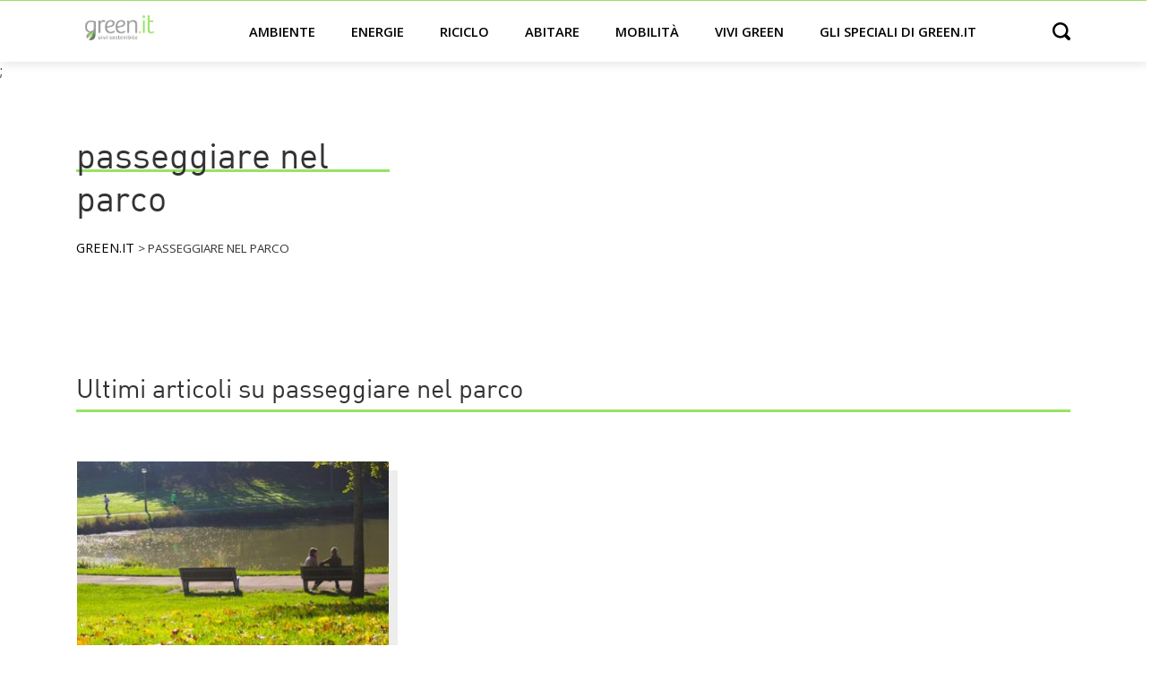

--- FILE ---
content_type: text/html; charset=UTF-8
request_url: https://www.green.it/tag/passeggiare-nel-parco/
body_size: 6559
content:
<!doctype html>
<html lang="it-IT">
<head>
    <!-- Google Tag Manager -->
    <script>(function(w,d,s,l,i){w[l]=w[l]||[];w[l].push({'gtm.start':
                new Date().getTime(),event:'gtm.js'});var f=d.getElementsByTagName(s)[0],
            j=d.createElement(s),dl=l!='dataLayer'?'&l='+l:'';j.async=true;j.defer=true;j.src=
            'https://www.googletagmanager.com/gtm.js?id='+i+dl;f.parentNode.insertBefore(j,f);
        })(window,document,'script','dataLayer','GTM-59LGRP');</script>
    <!-- End Google Tag Manager -->

	<meta charset="UTF-8">
		<meta name="viewport" content="width=device-width, initial-scale=1">


	<meta name='robots' content='index, follow, max-image-preview:large, max-snippet:-1, max-video-preview:-1' />

	<!-- This site is optimized with the Yoast SEO Premium plugin v20.0 (Yoast SEO v20.0) - https://yoast.com/wordpress/plugins/seo/ -->
	<title>passeggiare nel parco Archivi - Green.it</title>
	<link rel="canonical" href="https://www.green.it/tag/passeggiare-nel-parco/" />
	<meta property="og:locale" content="it_IT" />
	<meta property="og:type" content="article" />
	<meta property="og:title" content="passeggiare nel parco Archivi" />
	<meta property="og:url" content="https://www.green.it/tag/passeggiare-nel-parco/" />
	<meta property="og:site_name" content="Green.it" />
	<script type="application/ld+json" class="yoast-schema-graph">{"@context":"https://schema.org","@graph":[{"@type":"CollectionPage","@id":"https://www.green.it/tag/passeggiare-nel-parco/","url":"https://www.green.it/tag/passeggiare-nel-parco/","name":"passeggiare nel parco Archivi - Green.it","isPartOf":{"@id":"https://www.green.it/#website"},"primaryImageOfPage":{"@id":"https://www.green.it/tag/passeggiare-nel-parco/#primaryimage"},"image":{"@id":"https://www.green.it/tag/passeggiare-nel-parco/#primaryimage"},"thumbnailUrl":"https://www.green.it/wp-content/uploads/2016/07/ricetta-del-benessere.jpg","breadcrumb":{"@id":"https://www.green.it/tag/passeggiare-nel-parco/#breadcrumb"},"inLanguage":"it-IT"},{"@type":"ImageObject","inLanguage":"it-IT","@id":"https://www.green.it/tag/passeggiare-nel-parco/#primaryimage","url":"https://www.green.it/wp-content/uploads/2016/07/ricetta-del-benessere.jpg","contentUrl":"https://www.green.it/wp-content/uploads/2016/07/ricetta-del-benessere.jpg","width":702,"height":336,"caption":"ricetta del benessere"},{"@type":"BreadcrumbList","@id":"https://www.green.it/tag/passeggiare-nel-parco/#breadcrumb","itemListElement":[{"@type":"ListItem","position":1,"name":"⌂","item":"https://www.green.it/"},{"@type":"ListItem","position":2,"name":"passeggiare nel parco"}]},{"@type":"WebSite","@id":"https://www.green.it/#website","url":"https://www.green.it/","name":"Green.it","description":"","publisher":{"@id":"https://www.green.it/#organization"},"potentialAction":[{"@type":"SearchAction","target":{"@type":"EntryPoint","urlTemplate":"https://www.green.it/?s={search_term_string}"},"query-input":"required name=search_term_string"}],"inLanguage":"it-IT"},{"@type":"Organization","@id":"https://www.green.it/#organization","name":"Green.it","url":"https://www.green.it/","logo":{"@type":"ImageObject","inLanguage":"it-IT","@id":"https://www.green.it/#/schema/logo/image/","url":"https://www.green.it/wp-content/uploads/2020/08/logo-light.svg","contentUrl":"https://www.green.it/wp-content/uploads/2020/08/logo-light.svg","caption":"Green.it"},"image":{"@id":"https://www.green.it/#/schema/logo/image/"}}]}</script>
	<!-- / Yoast SEO Premium plugin. -->


<link rel='dns-prefetch' href='//s.w.org' />
<link rel="alternate" type="application/rss+xml" title="Green.it &raquo; Feed" href="https://www.green.it/feed/" />
<link rel="alternate" type="application/rss+xml" title="Green.it &raquo; passeggiare nel parco Feed del tag" href="https://www.green.it/tag/passeggiare-nel-parco/feed/" />
<link rel="alternate" type="application/rss+xml" title="Feed Green.it &raquo; Storie" href="https://www.green.it/web-stories/feed/"><link rel='stylesheet' id='wp-block-library-css'  href='https://www.green.it/wp-includes/css/dist/block-library/style.min.css?ver=6.0.3' type='text/css' media='all' />
<style id='global-styles-inline-css' type='text/css'>
body{--wp--preset--color--black: #000000;--wp--preset--color--cyan-bluish-gray: #abb8c3;--wp--preset--color--white: #ffffff;--wp--preset--color--pale-pink: #f78da7;--wp--preset--color--vivid-red: #cf2e2e;--wp--preset--color--luminous-vivid-orange: #ff6900;--wp--preset--color--luminous-vivid-amber: #fcb900;--wp--preset--color--light-green-cyan: #7bdcb5;--wp--preset--color--vivid-green-cyan: #00d084;--wp--preset--color--pale-cyan-blue: #8ed1fc;--wp--preset--color--vivid-cyan-blue: #0693e3;--wp--preset--color--vivid-purple: #9b51e0;--wp--preset--gradient--vivid-cyan-blue-to-vivid-purple: linear-gradient(135deg,rgba(6,147,227,1) 0%,rgb(155,81,224) 100%);--wp--preset--gradient--light-green-cyan-to-vivid-green-cyan: linear-gradient(135deg,rgb(122,220,180) 0%,rgb(0,208,130) 100%);--wp--preset--gradient--luminous-vivid-amber-to-luminous-vivid-orange: linear-gradient(135deg,rgba(252,185,0,1) 0%,rgba(255,105,0,1) 100%);--wp--preset--gradient--luminous-vivid-orange-to-vivid-red: linear-gradient(135deg,rgba(255,105,0,1) 0%,rgb(207,46,46) 100%);--wp--preset--gradient--very-light-gray-to-cyan-bluish-gray: linear-gradient(135deg,rgb(238,238,238) 0%,rgb(169,184,195) 100%);--wp--preset--gradient--cool-to-warm-spectrum: linear-gradient(135deg,rgb(74,234,220) 0%,rgb(151,120,209) 20%,rgb(207,42,186) 40%,rgb(238,44,130) 60%,rgb(251,105,98) 80%,rgb(254,248,76) 100%);--wp--preset--gradient--blush-light-purple: linear-gradient(135deg,rgb(255,206,236) 0%,rgb(152,150,240) 100%);--wp--preset--gradient--blush-bordeaux: linear-gradient(135deg,rgb(254,205,165) 0%,rgb(254,45,45) 50%,rgb(107,0,62) 100%);--wp--preset--gradient--luminous-dusk: linear-gradient(135deg,rgb(255,203,112) 0%,rgb(199,81,192) 50%,rgb(65,88,208) 100%);--wp--preset--gradient--pale-ocean: linear-gradient(135deg,rgb(255,245,203) 0%,rgb(182,227,212) 50%,rgb(51,167,181) 100%);--wp--preset--gradient--electric-grass: linear-gradient(135deg,rgb(202,248,128) 0%,rgb(113,206,126) 100%);--wp--preset--gradient--midnight: linear-gradient(135deg,rgb(2,3,129) 0%,rgb(40,116,252) 100%);--wp--preset--duotone--dark-grayscale: url('#wp-duotone-dark-grayscale');--wp--preset--duotone--grayscale: url('#wp-duotone-grayscale');--wp--preset--duotone--purple-yellow: url('#wp-duotone-purple-yellow');--wp--preset--duotone--blue-red: url('#wp-duotone-blue-red');--wp--preset--duotone--midnight: url('#wp-duotone-midnight');--wp--preset--duotone--magenta-yellow: url('#wp-duotone-magenta-yellow');--wp--preset--duotone--purple-green: url('#wp-duotone-purple-green');--wp--preset--duotone--blue-orange: url('#wp-duotone-blue-orange');--wp--preset--font-size--small: 13px;--wp--preset--font-size--medium: 20px;--wp--preset--font-size--large: 36px;--wp--preset--font-size--x-large: 42px;}.has-black-color{color: var(--wp--preset--color--black) !important;}.has-cyan-bluish-gray-color{color: var(--wp--preset--color--cyan-bluish-gray) !important;}.has-white-color{color: var(--wp--preset--color--white) !important;}.has-pale-pink-color{color: var(--wp--preset--color--pale-pink) !important;}.has-vivid-red-color{color: var(--wp--preset--color--vivid-red) !important;}.has-luminous-vivid-orange-color{color: var(--wp--preset--color--luminous-vivid-orange) !important;}.has-luminous-vivid-amber-color{color: var(--wp--preset--color--luminous-vivid-amber) !important;}.has-light-green-cyan-color{color: var(--wp--preset--color--light-green-cyan) !important;}.has-vivid-green-cyan-color{color: var(--wp--preset--color--vivid-green-cyan) !important;}.has-pale-cyan-blue-color{color: var(--wp--preset--color--pale-cyan-blue) !important;}.has-vivid-cyan-blue-color{color: var(--wp--preset--color--vivid-cyan-blue) !important;}.has-vivid-purple-color{color: var(--wp--preset--color--vivid-purple) !important;}.has-black-background-color{background-color: var(--wp--preset--color--black) !important;}.has-cyan-bluish-gray-background-color{background-color: var(--wp--preset--color--cyan-bluish-gray) !important;}.has-white-background-color{background-color: var(--wp--preset--color--white) !important;}.has-pale-pink-background-color{background-color: var(--wp--preset--color--pale-pink) !important;}.has-vivid-red-background-color{background-color: var(--wp--preset--color--vivid-red) !important;}.has-luminous-vivid-orange-background-color{background-color: var(--wp--preset--color--luminous-vivid-orange) !important;}.has-luminous-vivid-amber-background-color{background-color: var(--wp--preset--color--luminous-vivid-amber) !important;}.has-light-green-cyan-background-color{background-color: var(--wp--preset--color--light-green-cyan) !important;}.has-vivid-green-cyan-background-color{background-color: var(--wp--preset--color--vivid-green-cyan) !important;}.has-pale-cyan-blue-background-color{background-color: var(--wp--preset--color--pale-cyan-blue) !important;}.has-vivid-cyan-blue-background-color{background-color: var(--wp--preset--color--vivid-cyan-blue) !important;}.has-vivid-purple-background-color{background-color: var(--wp--preset--color--vivid-purple) !important;}.has-black-border-color{border-color: var(--wp--preset--color--black) !important;}.has-cyan-bluish-gray-border-color{border-color: var(--wp--preset--color--cyan-bluish-gray) !important;}.has-white-border-color{border-color: var(--wp--preset--color--white) !important;}.has-pale-pink-border-color{border-color: var(--wp--preset--color--pale-pink) !important;}.has-vivid-red-border-color{border-color: var(--wp--preset--color--vivid-red) !important;}.has-luminous-vivid-orange-border-color{border-color: var(--wp--preset--color--luminous-vivid-orange) !important;}.has-luminous-vivid-amber-border-color{border-color: var(--wp--preset--color--luminous-vivid-amber) !important;}.has-light-green-cyan-border-color{border-color: var(--wp--preset--color--light-green-cyan) !important;}.has-vivid-green-cyan-border-color{border-color: var(--wp--preset--color--vivid-green-cyan) !important;}.has-pale-cyan-blue-border-color{border-color: var(--wp--preset--color--pale-cyan-blue) !important;}.has-vivid-cyan-blue-border-color{border-color: var(--wp--preset--color--vivid-cyan-blue) !important;}.has-vivid-purple-border-color{border-color: var(--wp--preset--color--vivid-purple) !important;}.has-vivid-cyan-blue-to-vivid-purple-gradient-background{background: var(--wp--preset--gradient--vivid-cyan-blue-to-vivid-purple) !important;}.has-light-green-cyan-to-vivid-green-cyan-gradient-background{background: var(--wp--preset--gradient--light-green-cyan-to-vivid-green-cyan) !important;}.has-luminous-vivid-amber-to-luminous-vivid-orange-gradient-background{background: var(--wp--preset--gradient--luminous-vivid-amber-to-luminous-vivid-orange) !important;}.has-luminous-vivid-orange-to-vivid-red-gradient-background{background: var(--wp--preset--gradient--luminous-vivid-orange-to-vivid-red) !important;}.has-very-light-gray-to-cyan-bluish-gray-gradient-background{background: var(--wp--preset--gradient--very-light-gray-to-cyan-bluish-gray) !important;}.has-cool-to-warm-spectrum-gradient-background{background: var(--wp--preset--gradient--cool-to-warm-spectrum) !important;}.has-blush-light-purple-gradient-background{background: var(--wp--preset--gradient--blush-light-purple) !important;}.has-blush-bordeaux-gradient-background{background: var(--wp--preset--gradient--blush-bordeaux) !important;}.has-luminous-dusk-gradient-background{background: var(--wp--preset--gradient--luminous-dusk) !important;}.has-pale-ocean-gradient-background{background: var(--wp--preset--gradient--pale-ocean) !important;}.has-electric-grass-gradient-background{background: var(--wp--preset--gradient--electric-grass) !important;}.has-midnight-gradient-background{background: var(--wp--preset--gradient--midnight) !important;}.has-small-font-size{font-size: var(--wp--preset--font-size--small) !important;}.has-medium-font-size{font-size: var(--wp--preset--font-size--medium) !important;}.has-large-font-size{font-size: var(--wp--preset--font-size--large) !important;}.has-x-large-font-size{font-size: var(--wp--preset--font-size--x-large) !important;}
</style>
<link rel='stylesheet' id='contact-form-7-css'  href='https://www.green.it/wp-content/plugins/contact-form-7/includes/css/styles.css?ver=5.7.3' type='text/css' media='all' />
<link rel='stylesheet' id='green-css'  href='https://www.green.it/wp-content/themes/green/style.min.css?ver=20210909' type='text/css' media='all' />
<link rel='stylesheet' id='green-theme-style-css'  href='https://www.green.it/wp-content/themes/green/theme.min.css?ver=20210909' type='text/css' media='all' />
<link rel="https://api.w.org/" href="https://www.green.it/wp-json/" /><link rel="alternate" type="application/json" href="https://www.green.it/wp-json/wp/v2/tags/5164" /><link rel="EditURI" type="application/rsd+xml" title="RSD" href="https://www.green.it/xmlrpc.php?rsd" />
<link rel="wlwmanifest" type="application/wlwmanifest+xml" href="https://www.green.it/wp-includes/wlwmanifest.xml" /> 
<meta name="generator" content="WordPress 6.0.3" />
<script async type="text/javascript" src="//clickio.mgr.consensu.org/t/consent_228446.js"></script>;<link rel="icon" href="https://www.green.it/wp-content/uploads/2020/08/cropped-Screenshot-2020-08-31-at-15.10.52-32x32.png" sizes="32x32" />
<link rel="icon" href="https://www.green.it/wp-content/uploads/2020/08/cropped-Screenshot-2020-08-31-at-15.10.52-192x192.png" sizes="192x192" />
<link rel="apple-touch-icon" href="https://www.green.it/wp-content/uploads/2020/08/cropped-Screenshot-2020-08-31-at-15.10.52-180x180.png" />
<meta name="msapplication-TileImage" content="https://www.green.it/wp-content/uploads/2020/08/cropped-Screenshot-2020-08-31-at-15.10.52-270x270.png" />
		<style type="text/css" id="wp-custom-css">
			@media (min-width: 768px)
{	
	.single-post .h3, .single-post h3, .single-post p.h3 {
    	font-size: 1.5rem !important;
	}
}		</style>
		</head>

<body class="archive tag tag-passeggiare-nel-parco tag-5164 wp-custom-logo">

<!-- Google Tag Manager (noscript) -->
<noscript><iframe src="https://www.googletagmanager.com/ns.html?id=GTM-59LGRP"
                  height="0" width="0" style="display:none;visibility:hidden"></iframe></noscript>
<!-- End Google Tag Manager (noscript) -->





<header>
    <div class="container header-normal">

        <a href="#main-menu"
           id="main-menu-toggle"
           class="menu-toggle"
           aria-label="Open main menu">
            <span class="sr-only">Open main menu</span>
            <span class="fa fa-bars" aria-hidden="true"></span>
        </a>


        <div class="logo">
            <a href="https://www.green.it/" title="Home" rel="home">
                                    <a href="https://www.green.it/" class="custom-logo-link" rel="home"><img src="https://www.green.it/wp-content/uploads/2020/08/logo-light.svg" class="custom-logo" alt="Green.it" /></a>                            </a>
        </div>





        <nav id="main-menu" class="main-menu" aria-label="Main menu">
            <a href="#main-menu-toggle"
               id="main-menu-close"
               class="menu-close"
               aria-label="Close main menu">
                <span class="sr-only">Chiudi</span>
                <span class="fa fa-close" aria-hidden="true"></span>
            </a>

            <div class="menu-menu_categorie-container"><ul id="menu-menu_categorie" class="menu"><li id="menu-item-3803" class="menu-item menu-item-type-taxonomy menu-item-object-category menu-item-has-children menu-item-3803"><a href="https://www.green.it/ambiente/">Ambiente</a>
<ul class="sub-menu">
	<li id="menu-item-3807" class="menu-item menu-item-type-taxonomy menu-item-object-category menu-item-3807"><a href="https://www.green.it/ambiente/italia/">Italia</a></li>
	<li id="menu-item-3806" class="menu-item menu-item-type-taxonomy menu-item-object-category menu-item-3806"><a href="https://www.green.it/ambiente/inquinamento/">Inquinamento</a></li>
	<li id="menu-item-3805" class="menu-item menu-item-type-taxonomy menu-item-object-category menu-item-3805"><a href="https://www.green.it/ambiente/animali/">Animali</a></li>
	<li id="menu-item-7548" class="menu-item menu-item-type-taxonomy menu-item-object-category menu-item-7548"><a href="https://www.green.it/ambiente/agricoltura/">Agricoltura</a></li>
	<li id="menu-item-16034" class="menu-item menu-item-type-taxonomy menu-item-object-category menu-item-16034"><a href="https://www.green.it/ambiente/cambiamento-climatico/">Cambiamento climatico</a></li>
</ul>
</li>
<li id="menu-item-3821" class="menu-item menu-item-type-taxonomy menu-item-object-category menu-item-has-children menu-item-3821"><a href="https://www.green.it/energie/">Energie</a>
<ul class="sub-menu">
	<li id="menu-item-3825" class="menu-item menu-item-type-taxonomy menu-item-object-category menu-item-3825"><a href="https://www.green.it/energie/solare/">Solare</a></li>
	<li id="menu-item-16039" class="menu-item menu-item-type-taxonomy menu-item-object-category menu-item-16039"><a href="https://www.green.it/energie/eolico/">Eolico</a></li>
	<li id="menu-item-16042" class="menu-item menu-item-type-taxonomy menu-item-object-category menu-item-16042"><a href="https://www.green.it/energie/idoelettrico/">Idroelettrico</a></li>
	<li id="menu-item-16045" class="menu-item menu-item-type-taxonomy menu-item-object-category menu-item-16045"><a href="https://www.green.it/energie/rinnovabili-termiche/">Rinnovabili termiche</a></li>
	<li id="menu-item-16036" class="menu-item menu-item-type-taxonomy menu-item-object-category menu-item-16036"><a href="https://www.green.it/energie/bioenergie/">Bioenergie</a></li>
	<li id="menu-item-16048" class="menu-item menu-item-type-taxonomy menu-item-object-category menu-item-16048"><a href="https://www.green.it/energie/stoccaggio/">Stoccaggio</a></li>
</ul>
</li>
<li id="menu-item-3818" class="menu-item menu-item-type-taxonomy menu-item-object-category menu-item-has-children menu-item-3818"><a href="https://www.green.it/riciclo/">Riciclo</a>
<ul class="sub-menu">
	<li id="menu-item-3819" class="menu-item menu-item-type-taxonomy menu-item-object-category menu-item-3819"><a href="https://www.green.it/riciclo/riciclo-rifiuti/">Riciclo rifiuti</a></li>
	<li id="menu-item-6679" class="menu-item menu-item-type-taxonomy menu-item-object-category menu-item-6679"><a href="https://www.green.it/riciclo/riciclo-plastica/">Riciclo plastica</a></li>
	<li id="menu-item-6676" class="menu-item menu-item-type-taxonomy menu-item-object-category menu-item-6676"><a href="https://www.green.it/riciclo/riciclo-carta/">Riciclo carta</a></li>
	<li id="menu-item-3820" class="menu-item menu-item-type-taxonomy menu-item-object-category menu-item-3820"><a href="https://www.green.it/riciclo/riciclo-creativo/">Riciclo creativo</a></li>
</ul>
</li>
<li id="menu-item-3810" class="menu-item menu-item-type-taxonomy menu-item-object-category menu-item-has-children menu-item-3810"><a href="https://www.green.it/abitare/">Abitare</a>
<ul class="sub-menu">
	<li id="menu-item-3811" class="menu-item menu-item-type-taxonomy menu-item-object-category menu-item-3811"><a href="https://www.green.it/abitare/architettura-sostenibile/">Architettura sostenibile</a></li>
	<li id="menu-item-3814" class="menu-item menu-item-type-taxonomy menu-item-object-category menu-item-3814"><a href="https://www.green.it/abitare/urbanistica/">Urbanistica</a></li>
	<li id="menu-item-16052" class="menu-item menu-item-type-taxonomy menu-item-object-category menu-item-16052"><a href="https://www.green.it/abitare/materiali/">Materiali</a></li>
	<li id="menu-item-16049" class="menu-item menu-item-type-taxonomy menu-item-object-category menu-item-16049"><a href="https://www.green.it/abitare/domotica/">Domotica</a></li>
	<li id="menu-item-3813" class="menu-item menu-item-type-taxonomy menu-item-object-category menu-item-3813"><a href="https://www.green.it/abitare/interni/">Interni</a></li>
</ul>
</li>
<li id="menu-item-3815" class="menu-item menu-item-type-taxonomy menu-item-object-category menu-item-has-children menu-item-3815"><a href="https://www.green.it/mobilita/">Mobilità</a>
<ul class="sub-menu">
	<li id="menu-item-16054" class="menu-item menu-item-type-taxonomy menu-item-object-category menu-item-16054"><a href="https://www.green.it/mobilita/auto-elettriche/">Auto elettriche</a></li>
	<li id="menu-item-3816" class="menu-item menu-item-type-taxonomy menu-item-object-category menu-item-3816"><a href="https://www.green.it/mobilita/motori-ecologici/">Motori ecologici</a></li>
	<li id="menu-item-3817" class="menu-item menu-item-type-taxonomy menu-item-object-category menu-item-3817"><a href="https://www.green.it/mobilita/bicicletta/">Bicicletta</a></li>
	<li id="menu-item-16060" class="menu-item menu-item-type-taxonomy menu-item-object-category menu-item-16060"><a href="https://www.green.it/mobilita/trasporto-condiviso/">Trasporto condiviso</a></li>
	<li id="menu-item-16057" class="menu-item menu-item-type-taxonomy menu-item-object-category menu-item-16057"><a href="https://www.green.it/mobilita/citta/">Città</a></li>
</ul>
</li>
<li id="menu-item-3827" class="menu-item menu-item-type-taxonomy menu-item-object-category menu-item-has-children menu-item-3827"><a href="https://www.green.it/vivi-green/">Vivi green</a>
<ul class="sub-menu">
	<li id="menu-item-3830" class="menu-item menu-item-type-taxonomy menu-item-object-category menu-item-3830"><a href="https://www.green.it/vivi-green/green-economy/">Green economy</a></li>
	<li id="menu-item-3831" class="menu-item menu-item-type-taxonomy menu-item-object-category menu-item-3831"><a href="https://www.green.it/vivi-green/lavoro/">Lavoro</a></li>
	<li id="menu-item-3834" class="menu-item menu-item-type-taxonomy menu-item-object-category menu-item-3834"><a href="https://www.green.it/vivi-green/sport/">Sport</a></li>
	<li id="menu-item-3835" class="menu-item menu-item-type-taxonomy menu-item-object-category menu-item-3835"><a href="https://www.green.it/vivi-green/viaggi/">Viaggi</a></li>
	<li id="menu-item-16063" class="menu-item menu-item-type-taxonomy menu-item-object-category menu-item-16063"><a href="https://www.green.it/vivi-green/cultura/">Cultura</a></li>
	<li id="menu-item-11766" class="menu-item menu-item-type-taxonomy menu-item-object-category menu-item-11766"><a href="https://www.green.it/vivi-green/benessere-green/">Benessere</a></li>
</ul>
</li>
<li id="menu-item-20720" class="badge-new menu-item menu-item-type-taxonomy menu-item-object-post_tag menu-item-20720"><a href="https://www.green.it/tag/speciale/">Gli speciali di green.it</a></li>
</ul></div>
        </nav>


        <div
                id="main-menu-search"
                aria-label="Open search">
            <span class="sr-only">Open search</span>
            <span class="fa fa-search" aria-hidden="true"></span>
        </div>


        <a href="#main-menu-toggle"
           class="backdrop"
           tabindex="-1"
           aria-hidden="true" hidden></a>

    </div>


    <div class="container header-search hidden">
        <form role="search" method="get" class="search-form" action="https://www.green.it/">
				<label>
					<span class="screen-reader-text">Ricerca per:</span>
					<input type="search" class="search-field" placeholder="Cerca &hellip;" value="" name="s" />
				</label>
				<input type="submit" class="search-submit" value="Cerca" />
			</form>    </div>


</header>

<main class="site-main" role="main">


    <div class="container my-5">
        <div class="row align-items-center">
            <div class="col-12 col-md-4">
                <h1 class="gtf">
                    passeggiare nel parco
                                    </h1>

                <!-- Breadcrumb -->
                <div id="breadcrumbs" itemscope itemtype="https://schema.org/BreadcrumbList">
		            <!-- Breadcrumb NavXT 7.2.0 -->
<span itemprop="itemListElement" itemscope itemtype="https://schema.org/ListItem" property="itemListElement" typeof="ListItem"><a itemscope itemtype="https://schema.org/WebPage" itemid="https://www.green.it" itemprop="item" property="item" typeof="WebPage" title="Vai a Green.it." href="https://www.green.it" class="home" ><span itemprop="name" property="name">Green.it</span> </a><meta itemprop="position" property="position" content="1" />  </span> &gt;  <span property="itemListElement" typeof="ListItem"><span itemprop="name" property="name" class="archive taxonomy post_tag current-item">passeggiare nel parco</span><meta property="url" content="https://www.green.it/tag/passeggiare-nel-parco/"><meta property="position" itemprop="position" content="2"></span>                </div>
                <p></p>
            </div>

                            <div class="col-12 col-md-8">
                    
                                    </div>
            
        </div>
    </div>


    <div class="page-content">
        <div class="container">


            <div class="row">
                <div class="col-12 pt-5">
                    <h2 class="gtf">
                        Ultimi articoli su passeggiare nel parco                    </h2>
                </div>
            </div>


            <div class="row">
				
                    <article class="post gpost col-12 col-md-4 pr-0 pl-0 pr-md-3 pl-md-3 py-5">
						<a href="https://www.green.it/ricetta-del-benessere/" aria-label="La ricetta del benessere: 30 minuti a settimana nel verde" alt="La ricetta del benessere: 30 minuti a settimana nel verde"><img width="350" height="250" src="https://www.green.it/wp-content/uploads/2016/07/ricetta-del-benessere-350x250.jpg" class="attachment-m-medium size-m-medium wp-post-image" alt="ricetta del benessere" /></a>
                        <div class="pl-4 pr-4 pl-md-0 pr-md-0 gbox">
                            <div class="gte">Benessere green </div>
							<h2 class="entry-title h2"><a href="https://www.green.it/ricetta-del-benessere/">La ricetta del benessere: 30 minuti a settimana nel verde</a></h2>							<p>Secondo la ricetta del benessere di alcuni ricercatori australiani mezz’ora nel verde ridurrebbe il 7% di disturbi depressivi e il 9% di quelli ipertensivi</p>
                        </div>
                    </article>

				
            </div>
        </div>
    </div>

	
	</main>
<footer id="site-footer" class="site-footer py-3 py-md-5" role="contentinfo">
    <div class="contaier">
        <div class="row">
            <div class="col-12">


               

	            		            <div id="custom_html-3" class="widget_text widget widget_custom_html"><div class="textwidget custom-html-widget"><!--<div class="footer-copy">&copy; 2024 Green.it</div>-->

                <div class="footer-lines">                
                    <div>© Graffiti S.r.l. - P.I. 01764100226</div>
									<div>
										<a target="_blank" href="/informativa/" rel="noopener">Privacy policy</a> -  <a target="_blank" href="/contattaci/" rel="noopener">Contatti</a>  
										
									<!--	<a href="#" onclick="if(window.__lxG__consent__!==undefined&&window.__lxG__consent__.getState()!==null){window.__lxG__consent__.showConsent()} else {alert('This function only for users from European Economic Area (EEA)')}; return false">Change privacy settings</a>-->
									</div>
                </div></div></div>	            
            </div>
        </div>
    </div>
</footer>




<script src="https://code.jquery.com/jquery-3.5.1.slim.min.js" integrity="sha384-DfXdz2htPH0lsSSs5nCTpuj/zy4C+OGpamoFVy38MVBnE+IbbVYUew+OrCXaRkfj" crossorigin="anonymous"></script>



    <script src="https://cdn.jsdelivr.net/npm/scrolltofixed@1.0.6/jquery-scrolltofixed.min.js"></script>
    <script type="text/javascript">
        $(document).ready(function()
        {
            if($(".single").length > 0) {
                $('.sidebar-left').scrollToFixed({
                    marginTop: 100,
                    limit: $('.related-post').offset().top - 600
                });
            }

            $("#main-menu-search").click(function(){
                $(".search-submit").attr("value", "");
                $(".header-normal").addClass("hidden");
                $(".header-search").removeClass("hidden");
            });

            $(".search-submit").click(function(e){
                //e.preventDefault();
                $(".header-normal").removeClass("hidden");
                $(".header-search").addClass("hidden");
            });
        });
    </script>





<script type='text/javascript' src='https://www.green.it/wp-content/plugins/contact-form-7/includes/swv/js/index.js?ver=5.7.3' id='swv-js'></script>
<script type='text/javascript' id='contact-form-7-js-extra'>
/* <![CDATA[ */
var wpcf7 = {"api":{"root":"https:\/\/www.green.it\/wp-json\/","namespace":"contact-form-7\/v1"}};
/* ]]> */
</script>
<script type='text/javascript' src='https://www.green.it/wp-content/plugins/contact-form-7/includes/js/index.js?ver=5.7.3' id='contact-form-7-js'></script>


<script>
    WebFontConfig = {
        google: {
            families: ['Open+Sans:400,600']
        }
    };

    (function(d) {
        var wf = d.createElement('script'), s = d.scripts[0];
        wf.src = 'https://ajax.googleapis.com/ajax/libs/webfont/1.6.26/webfont.js';
        wf.async = true;
        s.parentNode.insertBefore(wf, s);
    })(document);
</script>



<script defer src="https://static.cloudflareinsights.com/beacon.min.js/vcd15cbe7772f49c399c6a5babf22c1241717689176015" integrity="sha512-ZpsOmlRQV6y907TI0dKBHq9Md29nnaEIPlkf84rnaERnq6zvWvPUqr2ft8M1aS28oN72PdrCzSjY4U6VaAw1EQ==" data-cf-beacon='{"version":"2024.11.0","token":"9fe83d130ffb4332ad1b63617ed146b2","r":1,"server_timing":{"name":{"cfCacheStatus":true,"cfEdge":true,"cfExtPri":true,"cfL4":true,"cfOrigin":true,"cfSpeedBrain":true},"location_startswith":null}}' crossorigin="anonymous"></script>
</body>
</html>
